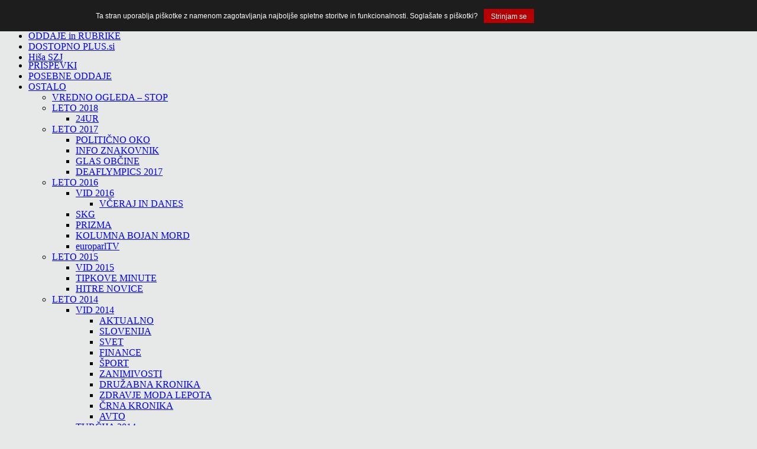

--- FILE ---
content_type: text/html; charset=utf-8
request_url: https://tipk.si/deaflympics-2013/kosarka
body_size: 25331
content:
<!doctype html>
<!--[if IEMobile]><html prefix="og: http://ogp.me/ns#" class="iemobile" lang="sl-si"><![endif]-->
<!--[if IE 8]><html prefix="og: http://ogp.me/ns#" class="no-js ie8" lang="sl-si"><![endif]-->
<!--[if gt IE 8]><!--><html prefix="og: http://ogp.me/ns#" class="no-js" lang="sl-si"><!--<![endif]-->
<head><meta charset="euc-kr">  
    <base href="https://tipk.si/deaflympics-2013/kosarka" />
  <meta http-equiv="content-type" content="text/html; charset=utf-8" />
  <meta name="keywords" content="tipk, tv, spletna, televizija, govor, znakovni jezik, gluhi, slišeči, naglušni, slabovidni, slepi, polžek vsadek, kretnja, spletna tv, bojan mord, deaf, spletni portal za gluhe" />
  <meta name="title" content="Košarka" />
  <meta property="og:url" content="https://tipk.si/deaflympics-2013/kosarka" />
  <meta property="og:title" content="Košarka - TIPK TV " />
  <meta property="og:type" content="article" />
  <meta property="og:image" content="https://tipk.si/media/k2/items/cache/2f4e552d638dc78e77d3d5a128eaa4d7_XL.jpg" />
  <meta name="image" content="https://tipk.si/media/k2/items/cache/2f4e552d638dc78e77d3d5a128eaa4d7_XL.jpg" />
  <meta property="og:description" content="Olimpijske igre gluhih 2013Disciplina: Vse kvalifikacijske tekme slovenske košarkarske reprezentance gluhih" />
  <meta name="x-ua-compatible" content="IE=edge,chrome=1" />
  <meta name="description" content="Olimpijske igre gluhih 2013Disciplina: Vse kvalifikacijske tekme slovenske košarkarske reprezentance gluhih" />
  <title>Košarka - TIPK TV </title>
  <link href="/templates/tipktv/favicon.ico" rel="shortcut icon" type="image/vnd.microsoft.icon" />
  <link rel="stylesheet" href="/media/system/css/modal.css" type="text/css" />
  <link rel="stylesheet" href="/templates/tipktv/css/normalize.css" type="text/css" />
  <link rel="stylesheet" href="/templates/tipktv/css/template.css?f=0&amp;b=0&amp;fa=0&amp;v=1" type="text/css" />
  <script src="/media/k2/assets/js/jquery-1.9.1.min.js" type="text/javascript"></script>
  <script src="/components/com_k2/js/k2.js?v2.6.6&amp;sitepath=/" type="text/javascript"></script>
  <script src="/templates/tipktv/js/fblikes.jquery.js" type="text/javascript"></script>
  <script type="text/javascript">

		window.addEvent('domready', function() {

			SqueezeBox.initialize({});
			SqueezeBox.assign($$('a.modal'), {
				parse: 'rel'
			});
		});
  </script>

  <meta name="viewport" content="width=1000, user-scalable=yes" />  
  <link rel="apple-touch-icon-precomposed" href="/templates/tipktv/images/apple-touch-icon-57x57-precomposed.png">  
  <link rel="apple-touch-icon-precomposed" sizes="72x72" href="/templates/tipktv/images/apple-touch-icon-72x72-precomposed.png">  
  <link rel="apple-touch-icon-precomposed" sizes="114x114" href="/templates/tipktv/images/apple-touch-icon-114x114-precomposed.png">  
  <link rel="apple-touch-icon-precomposed" sizes="144x144" href="/templates/tipktv/images/apple-touch-icon-144x144-precomposed.png">
  <script src="/templates/tipktv/js/jquery.cookie.js" type="text/javascript"></script>
  <script src="/templates/tipktv/js/script.js" type="text/javascript"></script>
  <!--[if lte IE 8]>    
  <script src="http://html5shim.googlecode.com/svn/trunk/html5.js"></script>
    <![endif]-->
  <script>
  jQuery(document).ready(function() {
    jQuery('span.fblikes').fblikecount();
  });
  </script>
  <!-- Google Analytics without Cookie -->
  <script>
    (function(i,s,o,g,r,a,m){i['GoogleAnalyticsObject']=r;i[r]=i[r]||function(){
    (i[r].q=i[r].q||[]).push(arguments)},i[r].l=1*new Date();a=s.createElement(o),
    m=s.getElementsByTagName(o)[0];a.async=1;a.src=g;m.parentNode.insertBefore(a,m)
    })(window,document,'script','//www.google-analytics.com/analytics.js','ga');

      ga('create', 'UA-39893141-5', {'storage': 'none', 'clientId': '14ab8dd5f4299c290c774fe61feca474'});
    ga('send', 'pageview', {'anonymizeIp': true});
  </script>
  <!-- End of Google Analytics -->
  
  <!-- Facebook SDK -->
  <script>
    window.fbAsyncInit = function() {
      FB.init({
        appId: '',
      channelUrl  : '',
        status    : true,
        cookie    : true, 
        xfbml    : true,
        version   : 'v2.3'
      });
    };

    (function(d, s, id){
       var js, fjs = d.getElementsByTagName(s)[0];
       if (d.getElementById(id)) {return;}
       js = d.createElement(s); js.id = id;
       js.src = "//connect.facebook.net/sl_SI/sdk.js";
       fjs.parentNode.insertBefore(js, fjs);
     }(document, 'script', 'facebook-jssdk'));
  </script>
  <!-- end of Facebook -->

<style type="text/css">
                div#cookieMessageContainer{
                    font: 12px/16px Helvetica,Arial,Verdana,sans-serif;
					position:fixed;
                    z-index:999999;
                    top:0;
					right:0;
                    margin:0 auto;
					padding: 5px;
                }
                #cookieMessageText p,.accept{font: 12px/16px Helvetica,Arial,Verdana,sans-serif;margin:0;padding:6px 0 6px;text-align:left;vertical-align:middle}
				.accept label{vertical-align:middle}
				#cookieMessageContainer table,#cookieMessageContainer tr,#cookieMessageContainer td{width:970px;margin:0 auto;padding:0;vertical-align:middle;border:0;background:none}
                #cookieMessageAgreementForm{margin:0 0 0 10px}
                #cookieMessageInformationIcon{margin:0 10px 0 0;height:29px}
                #continue_button{vertical-align:middle;cursor:pointer;margin:0 0 0 10px}
                #info_icon{vertical-align:middle;margin:5px 0 0}
                #buttonbarContainer{height:29px;margin:0 0 -10px}
				input#AcceptCookies{margin:0 10px;vertical-align:middle}
				#cookieMessageContainer .cookie_button{background-color: #b40003; color: #fff; padding: 5px 12px;height: 14px;display:inline-block;}
				.accept {float: left;padding: 5px 6px 4px 10px;}
            </style>
</head>
<body class="page deaflympics-2013 ">

<!-- Header -->
<div class="outside-head-container">
  <div class="head-bg">
    <header class="container inside-head-container">
      <!-- Top menu -->
      <nav class="topmenu"></nav>
      <!-- Main menu -->
      <nav class="mainmenu"><ul class="nav menu">
<li class="item-101 first"><a class="home" href="/" ><span><img src="/images/icons/home.png" alt="Domov" /></span></a></li><li class="item-198"><a href="/titv" ><span>TiTv</span></a></li><li class="item-136 last parent"><a href="/oddaje" ><span>ODDAJE in RUBRIKE</span></a></li><li class="item-343"><a href="/dostopno-plus"  ><span>DOSTOPNO PLUS.si</span></a></li><li class="item-350"><a href="/hisa-szj"  ><span>Hiša SZJ</span></a></li></ul>
</nav>
      <!-- Logo -->
      <a href="/index.php" id="logo"></a>
      <div class="clear"></div>
    </header>
    <div class="clear"></div>
  </div>
</div>

  	<style type="text/css">
	body {
 background:#e7e8e8;
}
.inside-main-container {
margin-top:-20px;
}	</style>



<!-- Main - Content -->
<div class="container inside-main-container">
      <!-- Sub menu -->
    <nav class="submenu"><ul class="nav menu">
<li class="item-339 first"><a href="https://tipk.si/titv?categories=9&amp;searchword=&amp;submit=I%C5%A1%C4%8Di"  ><span>PRISPEVKI</span></a></li><li class="item-250"><a href="/posebne-oddaje"  ><span>POSEBNE ODDAJE</span></a></li><li class="item-227 deeper parent"><a href="#ostalo"  ><span>OSTALO</span></a><ul class="nav-child unstyled small"><li class="item-276 first"><a href="/oddaje/content/65-vredno-ogleda-stop/"  ><span>VREDNO OGLEDA – STOP</span></a></li><li class="item-338 deeper parent"><a href="#"  ><span>LETO 2018</span></a><ul class="nav-child unstyled small"><li class="item-291 first"><a href="/oddaje/content/71-24ur/"  ><span>24UR</span></a></li></ul></li><li class="item-336 deeper parent"><a href="#"  ><span>LETO 2017</span></a><ul class="nav-child unstyled small"><li class="item-273 first"><a href="/oddaje/content/61-politicno-oko-2/"  ><span>POLITIČNO OKO</span></a></li><li class="item-290"><a href="/oddaje/content/70-info-znakovnik/" title="http://www.tipk.si/administrator/index.php?option=com_menus&amp;view=item&amp;layout=edit&amp;id=290#"  ><span>INFO ZNAKOVNIK</span></a></li><li class="item-337"><a href="/oddaje/content/60-glas-obcine/"  ><span>GLAS OBČINE</span></a></li><li class="item-335 last"><a href="/oddaje/content/74-deaflympics-2017"  ><span>DEAFLYMPICS 2017</span></a></li></ul></li><li class="item-277 deeper parent"><a href="/component/k2/content/57-vceraj-in-danes-2016/"  ><span>LETO 2016</span></a><ul class="nav-child unstyled small"><li class="item-284 first deeper parent"><a href="/component/k2/content/57-vceraj-in-danes-2016/"  ><span>VID 2016</span></a><ul class="nav-child unstyled small"><li class="item-252 first"><a href="/oddaje/vceraj-in-danes-2015"  ><span>VČERAJ IN DANES</span></a></li></ul></li><li class="item-264"><a href="/oddaje/spoznajmo-kulturo-gluhih"  ><span>SKG</span></a></li><li class="item-285"><a href="/oddaje/content/59-prizma"  ><span>PRIZMA</span></a></li><li class="item-274"><a href="/oddaje/content/62-kolumna-bojan-mord/"  ><span>KOLUMNA BOJAN MORD</span></a></li><li class="item-275 last"><a href="/oddaje/content/63-europarltv/"  ><span>europarlTV</span></a></li></ul></li><li class="item-278 deeper parent"><a href="/leto-2015"  ><span>LETO 2015</span></a><ul class="nav-child unstyled small"><li class="item-280 first"><a href="/oddaje/vceraj-in-danes-2015"  ><span>VID 2015</span></a></li><li class="item-263"><a href="/oddaje/tipkove-minute"  ><span>TIPKOVE MINUTE</span></a></li><li class="item-262 last"><a href="/oddaje/hitre-novice"  ><span>HITRE NOVICE</span></a></li></ul></li><li class="item-279 deeper parent"><a href="/oddaje/vceraj-in-danes"  ><span>LETO 2014</span></a><ul class="nav-child unstyled small"><li class="item-257 first deeper parent"><a href="/oddaje/vceraj-in-danes"  ><span>VID 2014</span></a><ul class="nav-child unstyled small"><li class="item-218 first"><a href="/2014-05-26-07-09-05/2016-02-05-11-46-16/zdravje-moda-lepota-5/aktualno" ><span>AKTUALNO</span></a></li><li class="item-219"><a href="/2014-05-26-07-09-05/2016-02-05-11-46-16/zdravje-moda-lepota-5/slovenija" ><span>SLOVENIJA</span></a></li><li class="item-220"><a href="/2014-05-26-07-09-05/2016-02-05-11-46-16/zdravje-moda-lepota-5/svet" ><span>SVET</span></a></li><li class="item-221"><a href="/2014-05-26-07-09-05/2016-02-05-11-46-16/zdravje-moda-lepota-5/finance" ><span>FINANCE</span></a></li><li class="item-222"><a href="/2014-05-26-07-09-05/2016-02-05-11-46-16/zdravje-moda-lepota-5/sport" ><span>ŠPORT</span></a></li><li class="item-228"><a href="/2014-05-26-07-09-05/2016-02-05-11-46-16/zdravje-moda-lepota-5/zanimivosti" ><span>ZANIMIVOSTI</span></a></li><li class="item-230"><a href="/2014-05-26-07-09-05/2016-02-05-11-46-16/zdravje-moda-lepota-5/druzabna-kronika" ><span>DRUŽABNA KRONIKA</span></a></li><li class="item-231"><a href="/zdravje-moda-lepota"  ><span>ZDRAVJE MODA LEPOTA</span></a></li><li class="item-224"><a href="/crna-kronika"  ><span>ČRNA KRONIKA</span></a></li><li class="item-225 last"><a href="/2014-05-26-07-09-05/2016-02-05-11-46-16/zdravje-moda-lepota-5/avto" ><span>AVTO</span></a></li></ul></li><li class="item-249"><a href="/turcija-2014"  ><span>TURČIJA 2014</span></a></li><li class="item-246"><a href="/salvia-2014"  ><span>SALVIA 2014</span></a></li><li class="item-247 last"><a href="/iodvb-2014"  ><span>IODVB 2014</span></a></li></ul></li><li class="item-281 deeper parent"><a href="/leto-2013"  ><span>LETO 2013</span></a><ul class="nav-child unstyled small"><li class="item-282 first"><a href="/oddaje/dnevno-informativne-oddaje"  ><span>DIO 2013</span></a></li><li class="item-236 last"><a href="/deaflympics-2013"  ><span>DEAFLYMPICS 2013</span></a></li></ul></li><li class="item-283 deeper parent"><a href="/slovenska-ljudska-dediscina"  ><span>NEPOZABNO</span></a><ul class="nav-child unstyled small"><li class="item-269 first"><a href="/slovenska-ljudska-dediscina"  ><span>SLOVENSKA LJUDSKA DEDIŠČINA</span></a></li><li class="item-268"><a href="/ob-dnevu"  ><span>OB DNEVU ...</span></a></li><li class="item-239 last"><a href="/talent"  ><span>TALENT</span></a></li></ul></li><li class="item-240 deeper parent"><a href="/"  ><span>POLITIKA</span></a><ul class="nav-child unstyled small"><li class="item-259 first"><a href="/oddaje/rubrika-politika"  ><span>RUBRIKA POLITIKA</span></a></li><li class="item-258"><a href="/tiskovne-konference-vlade"  ><span>TISKOVNE KONFERENCE VLADE</span></a></li><li class="item-242"><a href="/evropski-parlament"  ><span>EVROPSKI PARLAMENT</span></a></li><li class="item-241"><a href="/volitve-2014"  ><span>VOLITVE 2014</span></a></li><li class="item-238 last"><a href="/drzavni-zbor"  ><span>DRŽAVNI ZBOR</span></a></li></ul></li></ul></li><li class="item-270"><a href="/promo" ><span>PROMO</span></a></li><li class="item-341"><a href="/dostopno-accessible"  ><span>DOSTOPNO/ACCESSIBLE</span></a></li><li class="item-347"><a href="https://www.facebook.com/TipkTV"  ><span>FB</span></a></li><li class="item-348 last"><a href="https://bit.ly/2S7x0b7"  ><span>YT</span></a></li></ul>
</nav>
   
  
  <section class="main">
    
    

<!-- Start K2 Item Layout -->
<span id="startOfPageId1065"></span>

<div id="k2Container" class="itemView">

	<!-- Plugins: BeforeDisplay -->
	
	<!-- K2 Plugins: K2BeforeDisplay -->
	
	<div class="itemHeader">

	  	  <!-- Item title -->
	  <h2 class="itemTitle">
			
	  	Košarka
	  </h2>
	  	  
	  	   
	   			<!-- Date created -->
		<span class="itemSubTitle">
			Torek, 01 Julij 2014 00:00		</span>
				
		  		  <!-- Item video -->
		  <a name="itemVideoAnchor" id="itemVideoAnchor"></a>

		  <div class="itemVideoBlock">

								<div class="itemVideoEmbedded">
					<iframe width="640" height="360" src="//www.youtube.com/embed/Kpu9uebkpIk" frameborder="0" allowfullscreen></iframe>				</div>
				
			  
			  
			  <div class="clr"></div>
		  </div>
		  	  

		
  </div>

  <!-- Plugins: AfterDisplayTitle -->
  
  <!-- K2 Plugins: K2AfterDisplayTitle -->
  
	
	
  <div class="itemBody">

	  <!-- Plugins: BeforeDisplayContent -->
	  
	  <!-- K2 Plugins: K2BeforeDisplayContent -->
	  
	  	  <!-- Item introtext -->
	  <div class="itemIntroText">
	  	  	<p>Olimpijske igre gluhih 2013<br /><br />Disciplina: <span style="color: #333333; font-family: Helvetica, Arial, 'lucida grande', tahoma, verdana, arial, sans-serif; font-size: 14px; line-height: 20px;"> </span><span style="color: #333333; font-family: Helvetica, Arial, 'lucida grande', tahoma, verdana, arial, sans-serif; font-size: 14px; line-height: 20px;">Vse kvalifikacijske tekme slovenske košarkarske reprezentance gluhih</span></p>	  </div>
	  	  	  <!-- Item fulltext -->
	  <div class="itemFullText">
	  		  </div>
	  	
		
		<div class="clr"></div>
	
	
				<div class="itemContentFooter">

			
						<!-- Item date modified -->
			<span class="itemDateModified">
				Nazadnje urejano na Torek, 15 Julij 2014 08:22			</span>
			
			<div class="clr"></div>
		</div>
		
	  <!-- Plugins: AfterDisplayContent -->
	  
	  <!-- K2 Plugins: K2AfterDisplayContent -->
	  	  
	  <div class="clr"></div>
  </div>

		<!-- Social sharing -->
	<div class="itemSocialSharing">

				<!-- Twitter Button -->
		<div class="itemTwitterButton">
			<a href="https://twitter.com/share" class="twitter-share-button" data-count="horizontal">
				Tweet			</a>
			<script type="text/javascript" src="//platform.twitter.com/widgets.js"></script>
		</div>
		
				<!-- Facebook Button -->
		<div class="itemFacebookButton">
			<div id="fb-root"></div>
			<div class="fb-like" data-send="false" data-width="200" data-show-faces="true"></div>
		</div>
		
				<!-- Google +1 Button -->
		<div class="itemGooglePlusOneButton">
			<g:plusone annotation="inline" width="120"></g:plusone>
			<script type="text/javascript">
			  (function() {
			  	window.___gcfg = {lang: 'en'}; // Define button default language here
			    var po = document.createElement('script'); po.type = 'text/javascript'; po.async = true;
			    po.src = 'https://apis.google.com/js/plusone.js';
			    var s = document.getElementsByTagName('script')[0]; s.parentNode.insertBefore(po, s);
			  })();
			</script>
		</div>
		<div class="fb-share-button" 
			data-layout="button_count">
		</div>
		<div class="share-email">
			<a href="mailto:?subject=Košarka&amp;body=https://tipk.si/deaflympics-2013/kosarka">
				<img src="/images/icons/tipk_ikone_mail.png" />
			</a>
		</div>
		
		<div class="clr"></div>
	</div>
	
  
  
  
	
  
	<div class="clr"></div>

  
  
  <!-- Plugins: AfterDisplay -->
  
  <!-- K2 Plugins: K2AfterDisplay -->
  
  
 
	<div class="clr"></div>
</div>
<!-- End K2 Item Layout -->

<!-- JoomlaWorks "K2" (v2.6.6) | Learn more about K2 at http://getk2.org -->


    		<!-- Tv Content -->
		<div class="tv-content">
			<div class="tv-content-header">
				<h3>Ostale oddaje in rubrike</h3><span><a href="/oddaje">Vse oddaje in rubrike</a></span>
				<div class="clear"></div>
			</div>
						<div class="tv-content-item">
				<a href="/deaflympics-2013/content/59-prizma/" class="thumbnail">
					<img src="/media/k2/categories/59.jpg" alt="Prizma" />
				</a>
				<a href="/deaflympics-2013/content/59-prizma/">
					<h4>
						Prizma <img class="img-inline" src="/images/icons/tipk_ikona_clanek.png" alt="Odpri" />
											</h4>
				</a>
				<p>UKINJENO Z DNEM 15. 9. 2016 - glej Izjavo za javnost o razlogih v 606. oddaji Včeraj in danes.Ekipa TIPK TV vstopa že v tretje leto delovanja. ...</p>
			</div>
									<div class="tv-content-item">
				<a href="/deaflympics-2013/content/60-glas-obcine/" class="thumbnail">
					<img src="/media/k2/categories/60.jpg" alt="Glas občine" />
				</a>
				<a href="/deaflympics-2013/content/60-glas-obcine/">
					<h4>
						Glas občine <img class="img-inline" src="/images/icons/tipk_ikona_clanek.png" alt="Odpri" />
											</h4>
				</a>
				<p>V oddaji bomo predstavili, katere občine so po meri invalidov in kaj jim nudijo, pa tudi, kaj morajo občani vedeti in katere ugodnosti jim ...</p>
			</div>
									<div class="tv-content-item">
				<a href="/deaflympics-2013/content/61-politicno-oko-2/" class="thumbnail">
					<img src="/media/k2/categories/61.jpg" alt="Politično oko" />
				</a>
				<a href="/deaflympics-2013/content/61-politicno-oko-2/">
					<h4>
						Politično oko <img class="img-inline" src="/images/icons/tipk_ikona_clanek.png" alt="Odpri" />
											</h4>
				</a>
				<p>Spremljali bomo tiskovne konference vlade in državnega zbora ter druga politična dogajanja. Govore in nastope bomo podnaslovili ter prevedli v ...</p>
			</div>
							<div class="clr"></div>
									<div class="clear"></div>
		</div>


  </section>
  
    <aside class="right">
    <div class="bannergroup">


</div>

<script>
	jQuery(document).ready(function($) {
		$('#anketa .buttons .vote').click(function(e) {
			e.preventDefault();
			var type = $(this).attr('data-type');
			
			var value = null;
			$('#anketa input:checked').each(function() {
				value = $(this).val();
			});

			if(value == null) return;
			
			$.post("https://tipk.si/index.php?task=addVote", {anketa: $('#anketa').attr('data-id'), value: value, type: type}, function(data) {
				data = JSON.parse(data);
				if(data.success) {
					function add_count(selector) {
						$(selector).html(parseInt($(selector).html()) + 1);
					}
					add_count('#answer-line-'+ value +' .answers .both');
					add_count('#answer-line-'+ value +' .answers .' + type);
					init_vote_progress_bar($('#anketa'));

					 var expires_date = new Date();
					 var minutes = 60;
					 expires_date.setTime(expires_date.getTime() + (minutes * 60 * 1000));

					$.cookie('anketa-' + $('#anketa').attr('data-id'), value, {expires: expires_date});
					
					$('#anketa').removeClass('show-answers');
					$('#anketa').addClass('show-stats');
				} else {
					alert('Nekaj je slo narobe!');
				}
				
			});
		});
		
		var anketa = $('#anketa');
		if(anketa.length > 0) {
			init_vote_progress_bar(anketa);
			if(typeof $.cookie('anketa-' + $('#anketa').attr('data-id')) !== 'undefined') {
				$('#anketa').removeClass('show-answers');
				$('#anketa').addClass('show-stats');
			}
		}
	});
</script>



<div class="custom"  >
	<p><strong>Slovenska glasba v znakovnem jeziku</strong><br /><a href="https://bit.ly/3cGMgVH" target="_blank"><img src="/images/Spletni portal slovenske glasbe v znakovnem jeziku.png" border="0" alt="Slovenska glasba v znakovnem jeziku" width="301" /></a></p>
<p><strong>Slovar gluhih kretenj</strong><br /><a href="http://znakovnik.si/" target="_blank" title="Spletna povezava - več informacij o mobilni aplikaciji ZNAKOVNIK"><img src="/images/ZNAKOVNIK_zadnja.jpg" border="0" alt="" title="ZNAKOVNIK" width="301" height="112" /></a><br /><br /><strong>Mednarodni slovar gluhih kretenj</strong><br /><a href="http://isld.eu/" target="_blank" title="Spletna povezava - več informacij o mobilni aplikaciji INTERNATIONAL SIGNS"><img src="/images/IS_zadnja.png" border="0" alt="" title="INTERNATIONAL SIGNS" width="299" height="111" /></a></p></div>

<div style="margin-bottom:8px;" class="facebook-wrapper">
	<div class="doubleFacebook" style="display:none;">
		<div class="doubleFacebookHeader">
			<!--<h2>Facebook</h2>-->
		</div>
		<div class="doubleFacebookContent clearfix">
			
		</div>
		<div class="doubleFacebookBottom"></div>
	</div>
	
	<script language="javascript">
		jQuery(document).ready(function($) {
			// if cookies are accepted
			if (true) {
				$(".doubleFacebook .doubleFacebookContent").append('<div class="fb-page" data-href="https://www.facebook.com/TipkTV" data-small-header="false" data-adapt-container-width="true" data-hide-cover="false" data-show-facepile="true" data-show-posts="true" data-width="318"><div class="fb-xfbml-parse-ignore"><blockquote cite="https://www.facebook.com/TipkTV"><a href="https://www.facebook.com/TipkTV">TipkTV</a></blockquote></div></div>');
				$(".doubleFacebook").show();
			}
		});
	</script>
</div><div class="bannergroup">


</div>

  </aside>
    
  <div class="clear"></div>
  
    
    
  <div class="clear"></div>
</div>

<!-- Footer -->
<div class="outside-foot-container">
  <footer class="container inside-foot-container">

    <!-- Logo -->
    <!--<a href="#logo" class="footer-logo"></a>-->
    <!-- Foot menu 1 -->
    <div class="footmenu1"></div>
    <!-- Foot menu 2 -->
    <div class="footmenu2" style="padding-top :10px;"><ul class="nav menu">
<li class="item-147 first"><a href="/izkaznica-podjetja" ><span>Izkaznica podjetja</span></a></li><li class="item-148"><a href="/dejavnosti-podjetja" ><span>Dejavnosti podjetja</span></a></li><li class="item-149"><a href="/oglasevanje" ><span>Oglaševanje</span></a></li><li class="item-150"><a href="/kontakt" ><span>Kontakt</span></a></li><li class="item-346"><a href="/mediji-o-nas" ><span>Mediji o nas</span></a></li><li class="item-200 last"><a href="/pravno-obvestilo" ><span>Pravno obvestilo</span></a></li></ul>
</div>
    <!-- Foot about -->
    <div class="footabout">		<div class="moduletable">
					

<div class="custom"  >
	<p><span style="line-height: 1.4;"><strong>Spletni portal tipk.si za gluhe in naglušne</strong><br />© TIPK d.o.o. Vse pravice pridržane.<br />Nadzorni organ </span><br /><span style="line-height: 1.4;"><span style="line-height: 1.4;"><a href="http://www.akos-rs.si/" target="_blank">AKOS</a></span></span></p></div>
		</div>
	</div>
    <!-- Foot FB -->
    <!--
      <a href="https://www.facebook.com/TipkTV" class="footfb">Spremlja nas že<br /> <span class="fblikes" title="TipkTV">veliko</span> gledalcev.</a>
    -->
    <!-- Foot BG -->
    <div class="foot-bg"></div>
    <a href="https://www.companywall.si/podjetje/tipk-doo/MMEZR3UC?recaptchaToken=[base64]" class="tipkplus" target="_blank"><img src="/images/tipkaplus.png"></a>
  </footer>
  
</div>
<div id="cookieMessageOuter" style="width:100%"><div id="cookieMessageContainer" style="width:100%;background-color:#1D1D1D;color:#fff"><table width="100%"><tr><td colspan="2"><div id="cookieMessageText" style="padding:6px 10px 5px 10px; "><p style="color:#fff!important;display:inline-block;">Ta stran uporablja piškotke z namenom zagotavljanja najboljše spletne storitve in funkcionalnosti. Soglašate s piškotki?</p><div border="0" class="cookie_button" id="continue_button" onclick="SetCookie('cookieAcceptanceCookie','accepted',9999);">Strinjam se</div></div></td></tr></table></div></div><script type="text/javascript" src="https://tipk.si/plugins/system/EUCookieDirectiveLite/EUCookieDirectiveLite/EUCookieDirective.js"></script>
</body>
</html>

--- FILE ---
content_type: text/html; charset=utf-8
request_url: https://accounts.google.com/o/oauth2/postmessageRelay?parent=https%3A%2F%2Ftipk.si&jsh=m%3B%2F_%2Fscs%2Fabc-static%2F_%2Fjs%2Fk%3Dgapi.lb.en.2kN9-TZiXrM.O%2Fd%3D1%2Frs%3DAHpOoo_B4hu0FeWRuWHfxnZ3V0WubwN7Qw%2Fm%3D__features__
body_size: 163
content:
<!DOCTYPE html><html><head><title></title><meta http-equiv="content-type" content="text/html; charset=utf-8"><meta http-equiv="X-UA-Compatible" content="IE=edge"><meta name="viewport" content="width=device-width, initial-scale=1, minimum-scale=1, maximum-scale=1, user-scalable=0"><script src='https://ssl.gstatic.com/accounts/o/2580342461-postmessagerelay.js' nonce="WHVouwMAWxX8RXl9BIkegg"></script></head><body><script type="text/javascript" src="https://apis.google.com/js/rpc:shindig_random.js?onload=init" nonce="WHVouwMAWxX8RXl9BIkegg"></script></body></html>